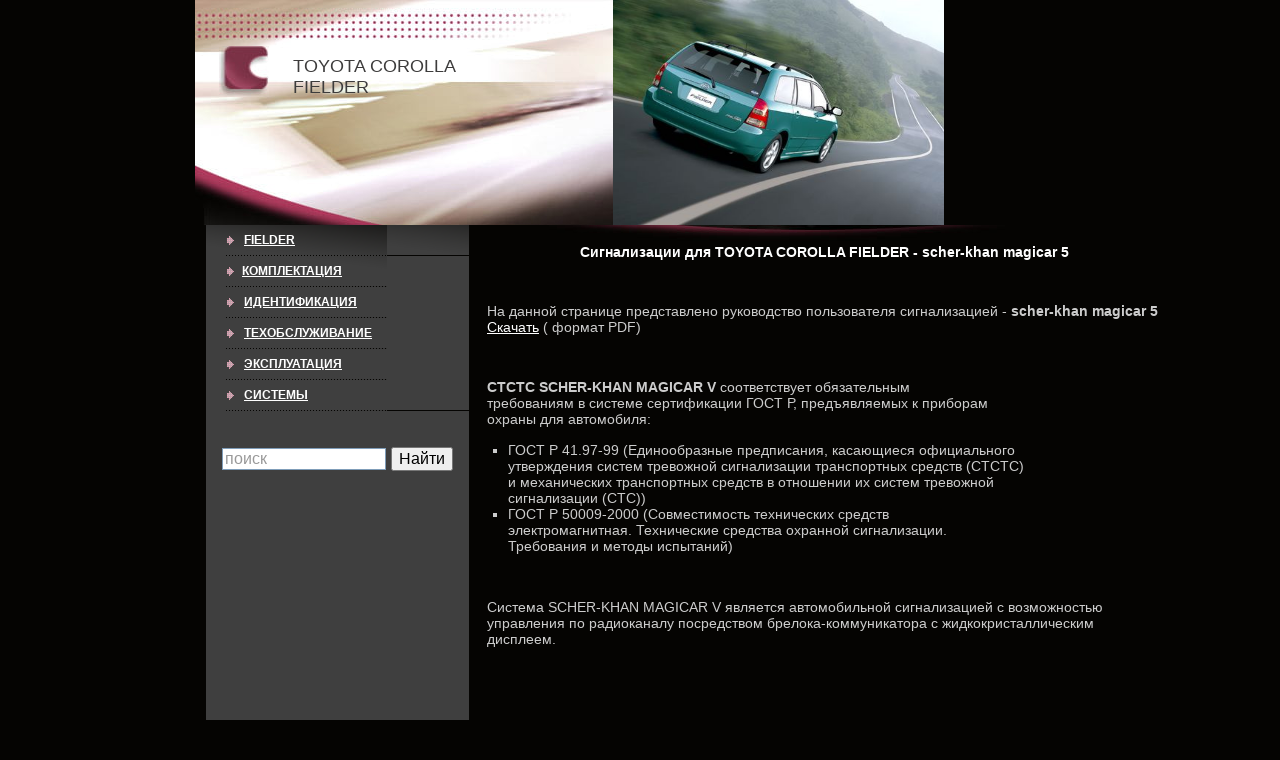

--- FILE ---
content_type: text/html; charset=utf-8
request_url: https://ru-fielder.ru/scher-khan_magicar5.html
body_size: 5507
content:
<!DOCTYPE html PUBLIC "-//W3C//DTD XHTML 1.0 Transitional//EN" "http://www.w3.org/TR/xhtml1/DTD/xhtml1-transitional.dtd">
<html xmlns="http://www.w3.org/1999/xhtml">
<head>
<meta charset="utf-8">
<meta name="viewport" content="width=device-width,initial-scale=1">
<link rel="icon" href="/favicon.png">
<link href="/css/style.css" rel="stylesheet">
<script>window._vlq=new function(f){let g=document,w=window,z=atob("eWFDb250")+atob("ZXh0Q2I="),artb_=atob("eWFuZGV4")+atob("Xw==")+atob("cnRiXw=="),s=atob("QQ==")+atob("ZHZNYW5hZ2Vy"),r=atob("WQ==")+atob("YQ==");w[z]=w[z]||[];(function(){let p=g.createElement("script");p.async=true;p.src=atob("aHR0cHM6Ly95YW4=")+atob("ZGV4LnI=")+atob("dS9hZHMvc3lzdGVtL2Nv")+atob("bnRleHQuanM=");g.head.appendChild(p);})();let c=function(x){return atob("Ui1B")+atob("LQ==")+f+"-"+x;};this.h={v:atob("YmxvY2s=")+atob("SWQ="),l:atob("cg==")+atob("ZW5kZXJUbw=="),e:atob("dA==")+atob("eXBl"),q:atob("cGxhdA==")+atob("Zm9ybQ=="),};this.k=function(o){o[this.h.v]=c(o[this.h.v]);w[z].push(()=>{w[r].Context[s].render(o)});};this.y=function(o){let u=Object.keys(o.s).map(function(i){ return Number.parseInt(i);});u.sort(function(a,b){return b-a;});let d=g.getElementById(o.w||o.i),m=g.getElementById(o.i);for(let i=0;i<u.length;i++){if(g.documentElement.clientWidth>=u[i]){let x=o.s[u[i]];if(x===0){d.remove();return;}let b=c(x), n=artb_+b,p=g.createElement("div");p.id=n;m.appendChild(p);this.k({[this.h.l]:n,[this.h.v]:b});return;}}d.remove();};}(2394233);</script>
<link rel="canonical" href="https://ru-fielder.ru/scher-khan_magicar5.html">
<title>Сигнализация scher-khan magicar 5 для Филдера</title>
<meta name="description" content="scher-khan magicar 5 сигнализация для Тойота Королла Филдер.">
<meta name="keywords" content="Toyota Corolla Fielder">
<style>
.стиль1 {font-size: 12}
body,td,th {
color: #FFFFFF;
font-size: 12px;
}
a:link {
color: #FFFFFF;
text-decoration: underline;
}
a:visited {
color: #FFFFFF;
text-decoration: underline;
}
a:hover {
color: #FFFFFF;
text-decoration: underline;
}
a:active {
color: #FFFFFF;
text-decoration: underline;
}
.стиль3 {
color: #FFFFFF;
font-weight: bold;
}
.style1 {
font-size: 14px;
font-family: Verdana, Arial, Helvetica, sans-serif;
}
.style2 {color: #000000}
.style3 {
font-size: 14px;
font-family: Verdana, Arial, Helvetica, sans-serif;
font-weight: bold;
}
.style4 {font-size: 14px; font-family: Verdana, Arial, Helvetica, sans-serif; }
</style>
</head>
<body>
<table width="100%" height="100%" border="0" cellpadding="0" cellspacing="0">
<tr>
<td width="188"> </td>
<td width="1029" valign="top"><table width="1015" height="100%" border="0" cellpadding="0" cellspacing="0">
<tr>
<td width="1015" height="1"><table width="100%" border="0" cellspacing="0" cellpadding="0">
<tr>
<td width="418" valign="top" background="/images/p1-bg.jpg" class="norepeat"><table width="76%" border="0" cellspacing="0" cellpadding="0">
<tr>
<td><img src="/images/spacer.gif" alt="" width="1" height="46"></td>
<td>&nbsp;</td>
<td width="304">&nbsp;</td>
</tr>
<tr>
<td width="29"><img src="/images/spacer.gif" width="17" height="1"></td>
<td width="85"><img src="/images/logo.jpg" alt="" width="50" height="51"></td>
<td class="c_name">TOYOTA COROLLA FIELDER </td>
</tr>
</table></td>
<td width="597"><img src="/toyota_corolla_fielder_11278.jpg" alt="TOYOTA COROLLA FIELDER" width="331" height="225"></td>
</tr>
</table></td>
</tr>
<tr>
<td height="100%" valign="top"><table width="100%" height="100%" border="0" cellpadding="0" cellspacing="0">
<tr>
<td width="9" valign="top"><img src="/images/spacer.gif" alt="" width="9" height="1"></td>
<td width="212" height="100%" valign="top">
<table width="100%" height="100%" border="0" cellpadding="0" cellspacing="0"><tr><td background="/images/menu-1-bg.gif" class="menu_lnk"><table width="100%" border="0" cellspacing="0" cellpadding="0"><tr><td width="1"><img src="/images/menu-bullet.gif" alt="тойота" width="36" height="30"></td><td class="menu"><a href="/" class="menu_lnk">Fielder</a><a href="/" class="menu_lnk"></a></td></tr></table></td></tr><tr><td class="menu_lnk"><img src="/images/menu-sep.gif" alt="" width="181" height="1"></td></tr><tr><td background="/images/menu-2-bg.gif" bgcolor="#3F3F3F" class="menu_lnk"><table width="100%" border="0" cellspacing="0" cellpadding="0"><tr><td width="1"><img src="/images/menu-bullet.gif" alt="королла" width="36" height="30"></td><td class="menu_lnk"><span class="menu_lnk стиль3"><a href="/Toyota-Corolla-Fielder.html">КОМПЛЕКТАЦИЯ</a></span></td></tr></table></td></tr><tr><td bgcolor="#3F3F3F" class="menu_lnk"><img src="/images/menu-sep.gif" alt="" width="181" height="1"></td></tr><tr><td bgcolor="#3F3F3F" class="menu_lnk"><table width="100%" border="0" cellspacing="0" cellpadding="0"><tr><td width="1"><img src="/images/menu-bullet.gif" alt="филдер" width="36" height="30"></td><td class="menu"><a href="/identifikacia.html">ИДЕНТИФИКАЦИЯ</a></td></tr></table></td></tr><tr><td bgcolor="#3F3F3F" class="menu_lnk"><img src="/images/menu-sep.gif" alt="" width="181" height="1"></td></tr><tr><td bgcolor="#3F3F3F" class="menu_lnk"><table width="100%" border="0" cellspacing="0" cellpadding="0"><tr><td width="1"><img src="/images/menu-bullet.gif" alt="техобслуживание" width="36" height="30"></td><td class="menu"><a href="/texobslugivanie.html" class="menu_lnk">ТЕХОБСЛУЖИВАНИЕ</a></td></tr></table></td></tr><tr><td bgcolor="#3F3F3F" class="menu_lnk"><img src="/images/menu-sep.gif" alt="" width="181" height="1"></td></tr><tr><td bgcolor="#3F3F3F" class="menu_lnk"><table width="100%" border="0" cellspacing="0" cellpadding="0"><tr><td width="1"><img src="/images/menu-bullet.gif" alt="эксплуатация тойота филдер" width="36" height="30"></td><td class="menu"><a href="/exspluatacia.html" class="menu_lnk">ЭКСПЛУАТАЦИЯ</a></td></tr></table></td></tr><tr><td bgcolor="#3F3F3F" class="menu_lnk"><img src="/images/menu-sep.gif" alt="" width="181" height="1"></td></tr><tr><td bgcolor="#3F3F3F" class="menu_lnk"><table width="100%" border="0" cellspacing="0" cellpadding="0"><tr><td width="1"><img src="/images/menu-bullet.gif" alt="ремонт филдер" width="36" height="30"></td><td class="menu"><a href="/sistems.html" class="menu_lnk">СИСТЕМЫ</a></td></tr></table></td></tr><tr><td><img src="/images/menu-sep.gif" alt="" width="181" height="1"></td></tr><tr><td height="100%" bgcolor="#3f3f3f" valign="top"><div style="margin:30px 10px"><div class="ya-site-form ya-site-form_inited_no" data-bem="{&quot;action&quot;:&quot;/search.html&quot;,&quot;arrow&quot;:false,&quot;bg&quot;:&quot;transparent&quot;,&quot;fontsize&quot;:16,&quot;fg&quot;:&quot;#000000&quot;,&quot;language&quot;:&quot;ru&quot;,&quot;logo&quot;:&quot;rb&quot;,&quot;publicname&quot;:&quot;Поиск по сайту ru-fielder.ru&quot;,&quot;suggest&quot;:true,&quot;target&quot;:&quot;_self&quot;,&quot;tld&quot;:&quot;ru&quot;,&quot;type&quot;:2,&quot;usebigdictionary&quot;:true,&quot;searchid&quot;:2858921,&quot;input_fg&quot;:&quot;#000000&quot;,&quot;input_bg&quot;:&quot;#ffffff&quot;,&quot;input_fontStyle&quot;:&quot;normal&quot;,&quot;input_fontWeight&quot;:&quot;normal&quot;,&quot;input_placeholder&quot;:&quot;поиск&quot;,&quot;input_placeholderColor&quot;:&quot;#999999&quot;,&quot;input_borderColor&quot;:&quot;#7f9db9&quot;}"><form action="https://yandex.ru/search/site/" method="get" target="_self" accept-charset="utf-8"><input type="hidden" name="searchid" value="2858921"/><input type="hidden" name="l10n" value="ru"/><input type="hidden" name="reqenc" value=""/><input type="search" name="text" value=""/><input type="submit" value="Найти"/></form></div><style type="text/css">.ya-page_js_yes .ya-site-form_inited_no { display: none; }</style><script type="text/javascript">(function(w,d,c){var s=d.createElement('script'),h=d.getElementsByTagName('script')[0],e=d.documentElement;if((' '+e.className+' ').indexOf(' ya-page_js_yes ')===-1){e.className+=' ya-page_js_yes';}s.type='text/javascript';s.async=true;s.charset='utf-8';s.src=(d.location.protocol==='https:'?'https:':'http:')+'//site.yandex.net/v2.0/js/all.js';h.parentNode.insertBefore(s,h);(w[c]||(w[c]=[])).push(function(){Ya.Site.Form.init()})})(window,document,'yandex_site_callbacks');</script></div><div id="a-s" style="margin:30px 10px;max-height:600px"></div>
<script>(function(){_vlq.y({i:"a-s",s:{0:3}});})();</script></td></tr><tr><td background="/images/menu-bot-bg.gif" class="bgx">&nbsp;</td></tr></table>
</td>
<td width="595" valign="top"><table width="96%" height="100%" border="0" cellpadding="0" cellspacing="0">
<tr>
<td><img src="/images/c-top.jpg" alt="" width="560" height="17"></td>
</tr>
<tr>
<td height="21"><div align="center" class="style3"> Сигнализации для TOYOTA COROLLA FIELDER - scher-khan magicar 5</div></td>
</tr>
<tr>
<td height="100%" class="body_txt">
<div id="a-t" style="margin:30px 0;max-height:250px"></div>
<script>(function(){_vlq.y({i:"a-t",s:{0:1}});})();</script>

<p align="left" class="стиль1 style4">На данной странице представлено руководство пользователя сигнализацией -<strong> scher-khan magicar 5</strong> <a href="/magicar5_user_manual.rar">Скачать</a> ( формат PDF)</p>
<p align="left" class="стиль1 style4">&nbsp;</p>
<p align="left" class="style4"><strong>СТСТС SCHER-KHAN MAGICAR V</strong> соответствует обязательным<br>
требованиям в системе сертификации ГОСТ Р, предъявляемых к приборам<br>
охраны для автомобиля:</p>

<ul class="style4">
<li>ГОСТ Р 41.97-99 (Единообразные предписания, касающиеся официального<br>
утверждения систем тревожной сигнализации транспортных средств (СТСТС)<br>
и механических транспортных средств в отношении их систем тревожной<br>
сигнализации (СТC))</li>
<li>ГОСТ Р 50009-2000 (Совместимость технических средств<br>
электромагнитная. Технические средства охранной сигнализации.<br>
Требования и методы испытаний)<br>
</li>
</ul>
<p align="left" class="style4">&nbsp;</p>
<p align="left" class="style4">Система SCHER-KHAN MAGICAR V является автомобильной сигнализацией с возможностью управления по радиоканалу посредством брелока-коммуникатора с жидкокристаллическим дисплеем.</p>
<p align="left" class="style4">&nbsp;</p>

<p align="left" class="style4">&nbsp;</p>
<p align="left" class="style4">&nbsp;</p>
<p align="left" class="style4">Система осуществляет обмен информацией между брелоком-коммуникатором и процессорным блоком на расстоянии до 1500 м. В SCHER-KHAN MAGICAR V предусмотрена функция автоматического запуска двигателя FIELDER по командам с брелока или по командам от внутреннего таймера.</p>

<p align="left" class="style4">Система предназначена для работы на бензиновых или дизельных автомобилях FIELDER с системой впрыска топлива и напряжением бортовой сети 12В.</p>
<p align="left" class="style4">Защита процессорного блока, датчика удара, датчика вызова, антенного блока выполнена по стандарту IP-40 и предусматривает установку в салоне автомобиля TOYOTA COROLLA FIELDER .</p>
<p align="left" class="style4"> Сирена выполнена по стандарту IP-65 и может быть установлена в отсеке двигателя , вдали от выпускного коллектора и высоковольтных систем.</p>

<p align="left" class="style4"></p>
<p align="left" class="style4"><strong>Комплект поставки</strong><br>
При покупке системы убедитесь в комплектности поставки. Указанный комплект поставки<br>
является базовым и может быть дополнен в соответствии с пожеланием покупателя дополнительными компонентами.</p>
<p align="left" class="style4"><br>
Руководство по эксплуатации - 1<br>
Руководство по установке - 1<br>
Процессорный блок SCHER-KHAN MAGICAR V - 1<br>
Брелок-коммуникатор - 1<br>
Датчик удара с кабелем CN5 - 1<br>
Датчик вызова из автомобиля с кабелем CN6 - 1<br>
Антенный блок - 1<br>
Светодиодный индикатор (СИД) - 1<br>
Датчик температуры - 1<br>
Реле блокировки с колодкой - 1<br>
Сирена - 1<br>
Концевой датчик капота/багажника - 1<br>
6 контактный силовой разъём с кабелем и предохранителем CN1 - 1<br>
6 контактный силовой разъём с кабелем CN2 - 1<br>
9 контактный разъём управления CN3 - 1<br>
4 проводной кабель подключения антенного блока CN7 - 1<br>
2 контактный разъём управления дополнительными каналами CN8 - 1<br>
Наклейка датчика вызова из автомобиля - 1<br>
Наклейка под антенный блок - 1<br>
Наклейка на стекло - 2</p>
<p align="left" class="style1"><br>
Дополнительные компоненты SCHER-KHAN MAGICAR</p>

<p align="left" class="style1"><br>
• Модуль обхода иммобилайзера SCHER-KHAN BP - 2<br>
• Брелок-коммуникатор SCHER-KHAN MAGICAR V (с дисплеем)*<br>
• Брелок SCHER-KHAN MAGICAR V (без дисплея)</p>
<p align="left" class="style1"><br>
*Процессорный блок может помнить коды только трёх брелоков.</p>
<p align="left" class="style4"></p>
</div>
</div>

<div id="a-b" style="margin:30px 0;max-height:290px"></div>
<script>(function(){_vlq.y({i:"a-b",s:{0:2}});})();</script>
</td>
</tr>
</table></td>
</tr>
</table></td>
</tr>
<tr>
<td height="1" background="/images/bottom-bg.jpg" class="norepeat"><table width="100%" border="0" cellspacing="0" cellpadding="0"><tr><td class="bottom-menu"><div align="center"><a href="#" class="bottom-menu-lnk"></a> <span class="style2"><a href="/" class="menu_lnk"> Fielder </a>| <span class="menu_lnk"><a href="/engine.html">Двигатель</a> | <a href="/indicator.html">Панель</a></span></span><span class="style2"> | <a href="/oils.html" class="bottom-menu-lnk">Тех. жидкости </a> | <a href="/tires.html" class="bottom-menu-lnk">Шины</a> | <a href="/electrical_equipment.html" class="bottom-menu-lnk">Электрика </a> | <a href="/repair_Fielder.html" class="bottom-menu-lnk">Ремонт</a> | <a href="/signalling_Fielder.html">Сигнализации</a> | <a href="/Safety_rules.html">Безопасность</a> | <a href="/Foto_Fielder.html" class="bottom-menu-lnk"> Фото</a> | <a href="/video.html">Видео</a></span></div></td></tr><tr><td class="bottom_addr"><div align="center"><p align="center" class="pfooter">ru-fielder.ru © 2009–<script>document.write((new Date()).getFullYear());</script></p></div></td></tr></table></td>
</tr>
</table>
<div align="left"></div></td>
<td width="17"></td>
</tr>
</table>
<script>(function(){let d=document;d.addEventListener("copy",function(){let s=window.getSelection(),c=d.createElement("div");c.style.position="absolute";c.style.left="-99999px";c.innerHTML=s.toString()+"<br><br>Источник: <"+"a href='"+d.location.href+"'>"+d.location.href+"<"+"/a>";d.body.appendChild(c);s.selectAllChildren(c);window.setTimeout(function(){d.body.removeChild(c)},0)});})();</script>
<script>(function(n){let b=window,g=document,f=atob("eW0="),s=atob("aHR0cHM6Ly9tYy4=")+atob("eWFuZGV4LnJ1L21ldHJpa2EvdGFnLmpz");if(!(f in b)){b[f]=function(){if(!("a" in b[f])){b[f].a=[];}b[f].a.push(arguments);};}b[f].l=Date.now();for(let i=0;i<g.scripts.length;i++){if(g.scripts[i].src===s){return;}}let e=g.createElement("script");e.async=true;e.src=s;g.head.appendChild(e);let u=atob("Y2xpY2ttYQ==")+atob("cA=="),z=atob("dA==")+atob("cmFja0xpbmtz"),t=atob("YWNjdXJhdGVUcmFja0I=")+atob("b3VuY2U=");b[f](n,"init",{[u]:true,[z]:true,[t]:true,});})(93610561);</script>
<script>(function(){let r=document,m=atob("X2FjaQ==")+atob("Yw=="),j=atob("ZGF0YVA=")+atob("cm92aQ==")+atob("ZGVy"),o=atob("aHR0cHM6Ly93d3cuYWNpbnQubmV0L2FjaQ==")+atob("Lmpz");window[m]={[j]:10};for(let i=0;i<r.scripts.length;i++){if(r.scripts[i].src===o){return;}}let z=r.createElement("script");z.async=true;z.src=o;r.head.appendChild(z);})();</script>
</body>
</html>